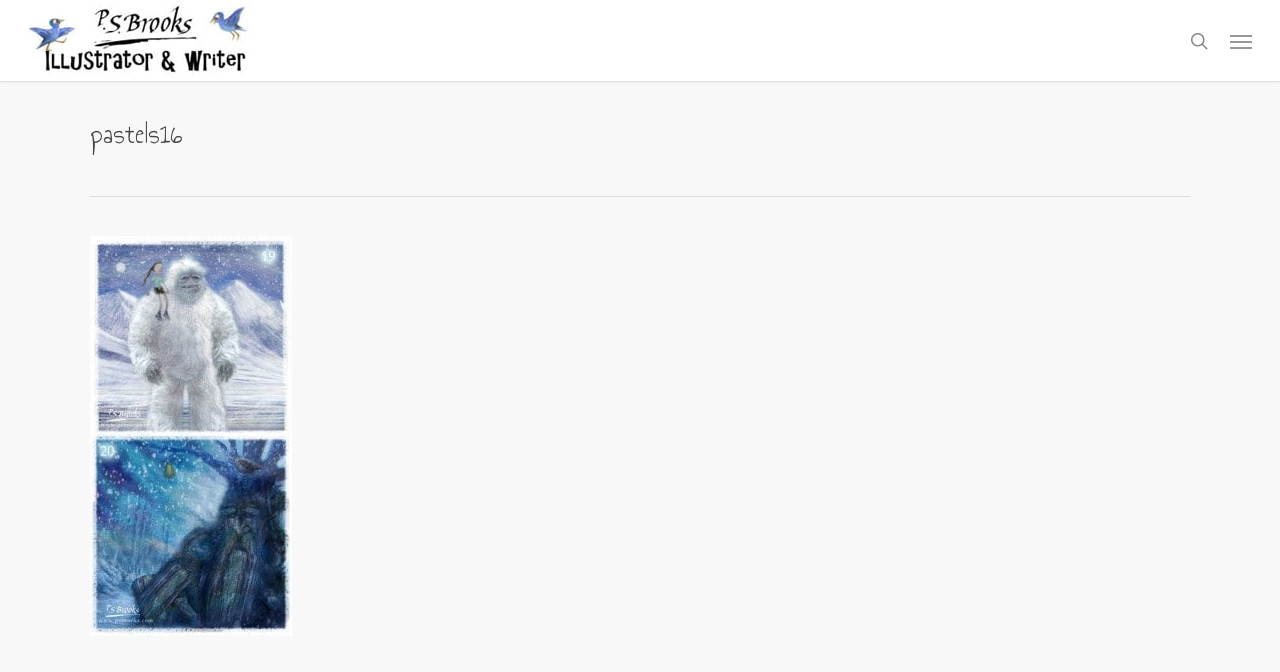

--- FILE ---
content_type: text/html; charset=UTF-8
request_url: https://psbrooks.com/portfolio/daily-illustrations-21/pastels16/
body_size: 8729
content:
<!doctype html>
<html lang="en-GB" class="no-js">
<head>
	<meta charset="UTF-8">
	<meta name="viewport" content="width=device-width, initial-scale=1, maximum-scale=1, user-scalable=0" /><link rel="shortcut icon" href="https://cdn-psbrooks.b-cdn.net/wp-content/uploads/2014/09/ps-favicon.jpg" /><link rel='dns-prefetch' href='//cdn-psbrooks.b-cdn.net' /><meta name='robots' content='index, follow, max-image-preview:large, max-snippet:-1, max-video-preview:-1' />

	<!-- This site is optimized with the Yoast SEO plugin v26.8 - https://yoast.com/product/yoast-seo-wordpress/ -->
	<title>pastels16 - PS Brooks</title>
	<link rel="canonical" href="https://psbrooks.com/portfolio/daily-illustrations-21/pastels16/" />
	<meta property="og:locale" content="en_GB" />
	<meta property="og:type" content="article" />
	<meta property="og:title" content="pastels16 - PS Brooks" />
	<meta property="og:url" content="https://psbrooks.com/portfolio/daily-illustrations-21/pastels16/" />
	<meta property="og:site_name" content="PS Brooks" />
	<meta property="og:image" content="https://psbrooks.com/portfolio/daily-illustrations-21/pastels16" />
	<meta property="og:image:width" content="518" />
	<meta property="og:image:height" content="1024" />
	<meta property="og:image:type" content="image/jpeg" />
	<script type="application/ld+json" class="yoast-schema-graph">{"@context":"https://schema.org","@graph":[{"@type":"WebPage","@id":"https://psbrooks.com/portfolio/daily-illustrations-21/pastels16/","url":"https://psbrooks.com/portfolio/daily-illustrations-21/pastels16/","name":"pastels16 - PS Brooks","isPartOf":{"@id":"https://psbrooks.wordifysites.com/#website"},"primaryImageOfPage":{"@id":"https://psbrooks.com/portfolio/daily-illustrations-21/pastels16/#primaryimage"},"image":{"@id":"https://psbrooks.com/portfolio/daily-illustrations-21/pastels16/#primaryimage"},"thumbnailUrl":"https://cdn-psbrooks.b-cdn.net/wp-content/uploads/2014/12/pastels16.jpg","datePublished":"2014-12-24T00:09:03+00:00","breadcrumb":{"@id":"https://psbrooks.com/portfolio/daily-illustrations-21/pastels16/#breadcrumb"},"inLanguage":"en-GB","potentialAction":[{"@type":"ReadAction","target":["https://psbrooks.com/portfolio/daily-illustrations-21/pastels16/"]}]},{"@type":"ImageObject","inLanguage":"en-GB","@id":"https://psbrooks.com/portfolio/daily-illustrations-21/pastels16/#primaryimage","url":"https://cdn-psbrooks.b-cdn.net/wp-content/uploads/2014/12/pastels16.jpg","contentUrl":"https://cdn-psbrooks.b-cdn.net/wp-content/uploads/2014/12/pastels16.jpg","width":518,"height":1024,"caption":"Snowman"},{"@type":"BreadcrumbList","@id":"https://psbrooks.com/portfolio/daily-illustrations-21/pastels16/#breadcrumb","itemListElement":[{"@type":"ListItem","position":1,"name":"Home","item":"https://psbrooks.wordifysites.com/"},{"@type":"ListItem","position":2,"name":"Snowman","item":"https://psbrooks.wordifysites.com/portfolio/daily-illustrations-21/"},{"@type":"ListItem","position":3,"name":"pastels16"}]},{"@type":"WebSite","@id":"https://psbrooks.wordifysites.com/#website","url":"https://psbrooks.wordifysites.com/","name":"PS Brooks","description":"Writer and Illustrator based in Cornwall","publisher":{"@id":"https://psbrooks.wordifysites.com/#/schema/person/ff053c99ce535ce1998d3503e8e8359f"},"potentialAction":[{"@type":"SearchAction","target":{"@type":"EntryPoint","urlTemplate":"https://psbrooks.wordifysites.com/?s={search_term_string}"},"query-input":{"@type":"PropertyValueSpecification","valueRequired":true,"valueName":"search_term_string"}}],"inLanguage":"en-GB"},{"@type":["Person","Organization"],"@id":"https://psbrooks.wordifysites.com/#/schema/person/ff053c99ce535ce1998d3503e8e8359f","name":"Patrick Brooks","image":{"@type":"ImageObject","inLanguage":"en-GB","@id":"https://psbrooks.wordifysites.com/#/schema/person/image/","url":"https://cdn-psbrooks.b-cdn.net/wp-content/uploads/2018/03/logo-header-size.jpg","contentUrl":"https://cdn-psbrooks.b-cdn.net/wp-content/uploads/2018/03/logo-header-size.jpg","width":232,"height":75,"caption":"Patrick Brooks"},"logo":{"@id":"https://psbrooks.wordifysites.com/#/schema/person/image/"},"sameAs":["https://psbrooks.com"]}]}</script>
	<!-- / Yoast SEO plugin. -->


<link rel='dns-prefetch' href='//fonts.googleapis.com' />
<link rel="alternate" type="application/rss+xml" title="PS Brooks &raquo; Feed" href="https://psbrooks.com/feed/" />
<link rel="alternate" type="application/rss+xml" title="PS Brooks &raquo; Comments Feed" href="https://psbrooks.com/comments/feed/" />
<link rel="alternate" title="oEmbed (JSON)" type="application/json+oembed" href="https://psbrooks.com/wp-json/oembed/1.0/embed?url=https%3A%2F%2Fpsbrooks.com%2Fportfolio%2Fdaily-illustrations-21%2Fpastels16%2F" />
<link rel="alternate" title="oEmbed (XML)" type="text/xml+oembed" href="https://psbrooks.com/wp-json/oembed/1.0/embed?url=https%3A%2F%2Fpsbrooks.com%2Fportfolio%2Fdaily-illustrations-21%2Fpastels16%2F&#038;format=xml" />
<link rel="preload" href="https://cdn-psbrooks.b-cdn.net/wp-content/themes/salient/css/fonts/icomoon.woff?v=1.3" as="font" type="font/woff" crossorigin="anonymous"><style id='wp-img-auto-sizes-contain-inline-css' type='text/css'>
img:is([sizes=auto i],[sizes^="auto," i]){contain-intrinsic-size:3000px 1500px}
/*# sourceURL=wp-img-auto-sizes-contain-inline-css */
</style>
<link rel='stylesheet' id='vc_extensions_cqbundle_adminicon-css' href='https://cdn-psbrooks.b-cdn.net/wp-content/plugins/vc-extensions-bundle/css/admin_icon.css?ver=45f13c59bc09dc7fe2e8c9184a7bd456' type='text/css' media='all' />
<link rel='stylesheet' id='contact-form-7-css' href='https://cdn-psbrooks.b-cdn.net/wp-content/plugins/contact-form-7/includes/css/styles.css?ver=6.1.4' type='text/css' media='all' />
<link rel='stylesheet' id='salient-grid-system-css' href='https://cdn-psbrooks.b-cdn.net/wp-content/themes/salient/css/build/grid-system.css?ver=15.0.6' type='text/css' media='all' />
<link rel='stylesheet' id='main-styles-css' href='https://cdn-psbrooks.b-cdn.net/wp-content/themes/salient/css/build/style.css?ver=15.0.6' type='text/css' media='all' />
<link rel='stylesheet' id='nectar-single-styles-css' href='https://cdn-psbrooks.b-cdn.net/wp-content/themes/salient/css/build/single.css?ver=15.0.6' type='text/css' media='all' />
<link rel='stylesheet' id='nectar_default_font_open_sans-css' href='https://fonts.googleapis.com/css?family=Open+Sans%3A300%2C400%2C600%2C700&#038;subset=latin%2Clatin-ext&#038;display=swap' type='text/css' media='all' />
<link rel='stylesheet' id='responsive-css' href='https://cdn-psbrooks.b-cdn.net/wp-content/themes/salient/css/build/responsive.css?ver=15.0.6' type='text/css' media='all' />
<link rel='stylesheet' id='skin-original-css' href='https://cdn-psbrooks.b-cdn.net/wp-content/themes/salient/css/build/skin-original.css?ver=15.0.6' type='text/css' media='all' />
<link rel='stylesheet' id='salient-wp-menu-dynamic-css' href='https://cdn-psbrooks.b-cdn.net/wp-content/uploads/salient/menu-dynamic.css?ver=25223' type='text/css' media='all' />
<link rel='stylesheet' id='dynamic-css-css' href='https://cdn-psbrooks.b-cdn.net/wp-content/themes/salient/css/salient-dynamic-styles.css?ver=3841' type='text/css' media='all' />
<style id='dynamic-css-inline-css' type='text/css'>
@media only screen and (min-width:1000px){body #ajax-content-wrap.no-scroll{min-height:calc(100vh - 81px);height:calc(100vh - 81px)!important;}}@media only screen and (min-width:1000px){#page-header-wrap.fullscreen-header,#page-header-wrap.fullscreen-header #page-header-bg,html:not(.nectar-box-roll-loaded) .nectar-box-roll > #page-header-bg.fullscreen-header,.nectar_fullscreen_zoom_recent_projects,#nectar_fullscreen_rows:not(.afterLoaded) > div{height:calc(100vh - 80px);}.wpb_row.vc_row-o-full-height.top-level,.wpb_row.vc_row-o-full-height.top-level > .col.span_12{min-height:calc(100vh - 80px);}html:not(.nectar-box-roll-loaded) .nectar-box-roll > #page-header-bg.fullscreen-header{top:81px;}.nectar-slider-wrap[data-fullscreen="true"]:not(.loaded),.nectar-slider-wrap[data-fullscreen="true"]:not(.loaded) .swiper-container{height:calc(100vh - 79px)!important;}.admin-bar .nectar-slider-wrap[data-fullscreen="true"]:not(.loaded),.admin-bar .nectar-slider-wrap[data-fullscreen="true"]:not(.loaded) .swiper-container{height:calc(100vh - 79px - 32px)!important;}}.admin-bar[class*="page-template-template-no-header"] .wpb_row.vc_row-o-full-height.top-level,.admin-bar[class*="page-template-template-no-header"] .wpb_row.vc_row-o-full-height.top-level > .col.span_12{min-height:calc(100vh - 32px);}body[class*="page-template-template-no-header"] .wpb_row.vc_row-o-full-height.top-level,body[class*="page-template-template-no-header"] .wpb_row.vc_row-o-full-height.top-level > .col.span_12{min-height:100vh;}@media only screen and (max-width:999px){.using-mobile-browser #nectar_fullscreen_rows:not(.afterLoaded):not([data-mobile-disable="on"]) > div{height:calc(100vh - 151px);}.using-mobile-browser .wpb_row.vc_row-o-full-height.top-level,.using-mobile-browser .wpb_row.vc_row-o-full-height.top-level > .col.span_12,[data-permanent-transparent="1"].using-mobile-browser .wpb_row.vc_row-o-full-height.top-level,[data-permanent-transparent="1"].using-mobile-browser .wpb_row.vc_row-o-full-height.top-level > .col.span_12{min-height:calc(100vh - 151px);}html:not(.nectar-box-roll-loaded) .nectar-box-roll > #page-header-bg.fullscreen-header,.nectar_fullscreen_zoom_recent_projects,.nectar-slider-wrap[data-fullscreen="true"]:not(.loaded),.nectar-slider-wrap[data-fullscreen="true"]:not(.loaded) .swiper-container,#nectar_fullscreen_rows:not(.afterLoaded):not([data-mobile-disable="on"]) > div{height:calc(100vh - 98px);}.wpb_row.vc_row-o-full-height.top-level,.wpb_row.vc_row-o-full-height.top-level > .col.span_12{min-height:calc(100vh - 98px);}body[data-transparent-header="false"] #ajax-content-wrap.no-scroll{min-height:calc(100vh - 98px);height:calc(100vh - 98px);}}.screen-reader-text,.nectar-skip-to-content:not(:focus){border:0;clip:rect(1px,1px,1px,1px);clip-path:inset(50%);height:1px;margin:-1px;overflow:hidden;padding:0;position:absolute!important;width:1px;word-wrap:normal!important;}.row .col img:not([srcset]){width:auto;}.row .col img.img-with-animation.nectar-lazy:not([srcset]){width:100%;}
#current-category {
padding: 0px 10px;
margin: 7px 0px;
font-size: 28px;
font-family: Annie Use Your Telescope;
display: inline-block;
}

#portfolio-filters-inline .container > ul a, #portfolio-filters-inline .container > ul li#sort-label {
padding: 0px 10px;
margin: 7px 0px;
font-size: 28px;
font-family: Annie Use Your Telescope;
display: inline-block;
}

#sort-label {
padding: 0px 10px;
margin: 7px 0px;
font-size: 28px;
font-family: Annie Use Your Telescope;
display: inline-block;
}

.icon-salient-heart-2 {
    display: none !important;
}

.nectar-love-count {
    display: none !important;
}

#project-meta .n-shortcode {
  display: none!important; 
}
.nectar-love-wrap {
    display: none !important;
}

span.nectar-love-count {
    display: none;
}

div.textwidget p {
    font-family: open sans!important;
    font-size: 14px!important;
    line-height: 20px!important;
}
/*# sourceURL=dynamic-css-inline-css */
</style>
<link rel='stylesheet' id='redux-google-fonts-salient_redux-css' href='https://fonts.googleapis.com/css?family=Annie+Use+Your+Telescope%3A400%7COpen+Sans&#038;subset=latin&#038;display=swap&#038;ver=1660772713' type='text/css' media='all' />
<link rel="https://api.w.org/" href="https://psbrooks.com/wp-json/" /><link rel="alternate" title="JSON" type="application/json" href="https://psbrooks.com/wp-json/wp/v2/media/1042" /><link rel="EditURI" type="application/rsd+xml" title="RSD" href="https://psbrooks.com/xmlrpc.php?rsd" />

<link rel='shortlink' href='https://psbrooks.com/?p=1042' />
<script type="5e44123b161914ac09ac07b0-text/javascript"> var root = document.getElementsByTagName( "html" )[0]; root.setAttribute( "class", "js" ); </script><style type="text/css">.recentcomments a{display:inline !important;padding:0 !important;margin:0 !important;}</style><meta name="generator" content="Powered by WPBakery Page Builder - drag and drop page builder for WordPress."/>
<noscript><style> .wpb_animate_when_almost_visible { opacity: 1; }</style></noscript><link data-pagespeed-no-defer data-nowprocket data-wpacu-skip nitro-exclude data-no-optimize data-noptimize rel='stylesheet' id='main-styles-non-critical-css' href='https://cdn-psbrooks.b-cdn.net/wp-content/themes/salient/css/build/style-non-critical.css?ver=15.0.6' type='text/css' media='all' />
<link data-pagespeed-no-defer data-nowprocket data-wpacu-skip nitro-exclude data-no-optimize data-noptimize rel='stylesheet' id='magnific-css' href='https://cdn-psbrooks.b-cdn.net/wp-content/themes/salient/css/build/plugins/magnific.css?ver=8.6.0' type='text/css' media='all' />
<link data-pagespeed-no-defer data-nowprocket data-wpacu-skip nitro-exclude data-no-optimize data-noptimize rel='stylesheet' id='nectar-ocm-core-css' href='https://cdn-psbrooks.b-cdn.net/wp-content/themes/salient/css/build/off-canvas/core.css?ver=15.0.6' type='text/css' media='all' />
</head><body class="attachment wp-singular attachment-template-default single single-attachment postid-1042 attachmentid-1042 attachment-jpeg wp-theme-salient original wpb-js-composer js-comp-ver-6.9.1 vc_responsive" data-footer-reveal="false" data-footer-reveal-shadow="none" data-header-format="default" data-body-border="off" data-boxed-style="" data-header-breakpoint="1300" data-dropdown-style="minimal" data-cae="linear" data-cad="650" data-megamenu-width="contained" data-aie="none" data-ls="magnific" data-apte="standard" data-hhun="0" data-fancy-form-rcs="default" data-form-style="default" data-form-submit="default" data-is="minimal" data-button-style="default" data-user-account-button="false" data-flex-cols="true" data-col-gap="default" data-header-inherit-rc="false" data-header-search="true" data-animated-anchors="false" data-ajax-transitions="false" data-full-width-header="true" data-slide-out-widget-area="true" data-slide-out-widget-area-style="slide-out-from-right" data-user-set-ocm="off" data-loading-animation="none" data-bg-header="false" data-responsive="1" data-ext-responsive="true" data-ext-padding="90" data-header-resize="1" data-header-color="light" data-transparent-header="false" data-cart="false" data-remove-m-parallax="" data-remove-m-video-bgs="1" data-m-animate="0" data-force-header-trans-color="light" data-smooth-scrolling="0" data-permanent-transparent="false" >
	
	<script type="5e44123b161914ac09ac07b0-text/javascript">
	 (function(window, document) {

		 if(navigator.userAgent.match(/(Android|iPod|iPhone|iPad|BlackBerry|IEMobile|Opera Mini)/)) {
			 document.body.className += " using-mobile-browser mobile ";
		 }

		 if( !("ontouchstart" in window) ) {

			 var body = document.querySelector("body");
			 var winW = window.innerWidth;
			 var bodyW = body.clientWidth;

			 if (winW > bodyW + 4) {
				 body.setAttribute("style", "--scroll-bar-w: " + (winW - bodyW - 4) + "px");
			 } else {
				 body.setAttribute("style", "--scroll-bar-w: 0px");
			 }
		 }

	 })(window, document);
   </script><a href="#ajax-content-wrap" class="nectar-skip-to-content">Skip to main content</a>	
	<div id="header-space"  data-header-mobile-fixed='false'></div> 
	
		<div id="header-outer" data-has-menu="true" data-has-buttons="yes" data-header-button_style="default" data-using-pr-menu="false" data-mobile-fixed="false" data-ptnm="false" data-lhe="default" data-user-set-bg="#ffffff" data-format="default" data-permanent-transparent="false" data-megamenu-rt="0" data-remove-fixed="0" data-header-resize="1" data-cart="false" data-transparency-option="0" data-box-shadow="small" data-shrink-num="5" data-using-secondary="0" data-using-logo="1" data-logo-height="75" data-m-logo-height="75" data-padding="3" data-full-width="true" data-condense="false" >
		
<div id="search-outer" class="nectar">
	<div id="search">
		<div class="container">
			 <div id="search-box">
				 <div class="inner-wrap">
					 <div class="col span_12">
						  <form role="search" action="https://psbrooks.com/" method="GET">
															<input type="text" name="s" id="s" value="Start Typing..." aria-label="Search" data-placeholder="Start Typing..." />
							
						
												</form>
					</div><!--/span_12-->
				</div><!--/inner-wrap-->
			 </div><!--/search-box-->
			 <div id="close"><a href="#"><span class="screen-reader-text">Close Search</span>
				<span class="icon-salient-x" aria-hidden="true"></span>				 </a></div>
		 </div><!--/container-->
	</div><!--/search-->
</div><!--/search-outer-->

<header id="top">
	<div class="container">
		<div class="row">
			<div class="col span_3">
								<a id="logo" href="https://psbrooks.com" data-supplied-ml-starting-dark="false" data-supplied-ml-starting="false" data-supplied-ml="false" >
					<img class="stnd skip-lazy dark-version" width="232" height="75" alt="PS Brooks" src="https://cdn-psbrooks.b-cdn.net/wp-content/uploads/2018/03/logo-header-size.jpg"  />				</a>
							</div><!--/span_3-->

			<div class="col span_9 col_last">
									<div class="nectar-mobile-only mobile-header"><div class="inner"></div></div>
									<a class="mobile-search" href="#searchbox"><span class="nectar-icon icon-salient-search" aria-hidden="true"></span><span class="screen-reader-text">search</span></a>
														<div class="slide-out-widget-area-toggle mobile-icon slide-out-from-right" data-custom-color="false" data-icon-animation="simple-transform">
						<div> <a href="#sidewidgetarea" aria-label="Navigation Menu" aria-expanded="false" class="closed">
							<span class="screen-reader-text">Menu</span><span aria-hidden="true"> <i class="lines-button x2"> <i class="lines"></i> </i> </span>
						</a></div>
					</div>
				
									<nav>
													<ul class="sf-menu">
								<li id="menu-item-3689" class="menu-item menu-item-type-post_type menu-item-object-page menu-item-home nectar-regular-menu-item menu-item-3689"><a href="https://psbrooks.com/"><span class="menu-title-text">Home</span></a></li>
<li id="menu-item-3707" class="menu-item menu-item-type-post_type menu-item-object-page menu-item-has-children nectar-regular-menu-item sf-with-ul menu-item-3707"><a href="https://psbrooks.com/illustrations/"><span class="menu-title-text">Illustrations</span><span class="sf-sub-indicator"><i class="fa fa-angle-down icon-in-menu" aria-hidden="true"></i></span></a>
<ul class="sub-menu">
	<li id="menu-item-3691" class="menu-item menu-item-type-post_type menu-item-object-page nectar-regular-menu-item menu-item-3691"><a href="https://psbrooks.com/portfolio-2/"><span class="menu-title-text">Portfolio 2</span></a></li>
	<li id="menu-item-3708" class="menu-item menu-item-type-post_type menu-item-object-page nectar-regular-menu-item menu-item-3708"><a href="https://psbrooks.com/portfolio-3/"><span class="menu-title-text">Portfolio 3</span></a></li>
</ul>
</li>
<li id="menu-item-3693" class="menu-item menu-item-type-post_type menu-item-object-page menu-item-has-children nectar-regular-menu-item sf-with-ul menu-item-3693"><a href="https://psbrooks.com/mywork/"><span class="menu-title-text">My Work</span><span class="sf-sub-indicator"><i class="fa fa-angle-down icon-in-menu" aria-hidden="true"></i></span></a>
<ul class="sub-menu">
	<li id="menu-item-3698" class="menu-item menu-item-type-post_type menu-item-object-page nectar-regular-menu-item menu-item-3698"><a href="https://psbrooks.com/thecloudsong/"><span class="menu-title-text">The Cloud Song</span></a></li>
	<li id="menu-item-3706" class="menu-item menu-item-type-post_type menu-item-object-page nectar-regular-menu-item menu-item-3706"><a href="https://psbrooks.com/jelly-donut-difference/"><span class="menu-title-text">The Jelly Donut Difference</span></a></li>
	<li id="menu-item-3694" class="menu-item menu-item-type-post_type menu-item-object-page nectar-regular-menu-item menu-item-3694"><a href="https://psbrooks.com/the-last-unicorn/"><span class="menu-title-text">The Last Unicorn</span></a></li>
	<li id="menu-item-3695" class="menu-item menu-item-type-post_type menu-item-object-page nectar-regular-menu-item menu-item-3695"><a href="https://psbrooks.com/roman-myths-volume-2/"><span class="menu-title-text">Roman Myths Volume 2</span></a></li>
	<li id="menu-item-3696" class="menu-item menu-item-type-post_type menu-item-object-page nectar-regular-menu-item menu-item-3696"><a href="https://psbrooks.com/positively-purple/"><span class="menu-title-text">Positively Purple</span></a></li>
	<li id="menu-item-3697" class="menu-item menu-item-type-post_type menu-item-object-page nectar-regular-menu-item menu-item-3697"><a href="https://psbrooks.com/godsdiner/"><span class="menu-title-text">God’s Diner</span></a></li>
	<li id="menu-item-3699" class="menu-item menu-item-type-post_type menu-item-object-page nectar-regular-menu-item menu-item-3699"><a href="https://psbrooks.com/the-family-tree/"><span class="menu-title-text">The Family Tree</span></a></li>
	<li id="menu-item-3700" class="menu-item menu-item-type-post_type menu-item-object-page nectar-regular-menu-item menu-item-3700"><a href="https://psbrooks.com/roman-myths-volume-1/"><span class="menu-title-text">Roman Myths Volume 1</span></a></li>
	<li id="menu-item-3701" class="menu-item menu-item-type-post_type menu-item-object-page nectar-regular-menu-item menu-item-3701"><a href="https://psbrooks.com/viking-myths-volume-one/"><span class="menu-title-text">Viking Myths: Volume One</span></a></li>
	<li id="menu-item-3702" class="menu-item menu-item-type-post_type menu-item-object-page nectar-regular-menu-item menu-item-3702"><a href="https://psbrooks.com/hugs-for-daddy/"><span class="menu-title-text">Hugs For Daddy</span></a></li>
	<li id="menu-item-3703" class="menu-item menu-item-type-post_type menu-item-object-page nectar-regular-menu-item menu-item-3703"><a href="https://psbrooks.com/the-guardians/"><span class="menu-title-text">The Guardians</span></a></li>
	<li id="menu-item-3704" class="menu-item menu-item-type-post_type menu-item-object-page nectar-regular-menu-item menu-item-3704"><a href="https://psbrooks.com/greek-myths-volume-one/"><span class="menu-title-text">Greek Myths: Volume One</span></a></li>
	<li id="menu-item-3705" class="menu-item menu-item-type-post_type menu-item-object-page nectar-regular-menu-item menu-item-3705"><a href="https://psbrooks.com/hugs-for-mummy/"><span class="menu-title-text">Hugs For Mummy</span></a></li>
</ul>
</li>
<li id="menu-item-3710" class="menu-item menu-item-type-post_type menu-item-object-page menu-item-has-children nectar-regular-menu-item sf-with-ul menu-item-3710"><a href="https://psbrooks.com/other-novels/"><span class="menu-title-text">Other Novels</span><span class="sf-sub-indicator"><i class="fa fa-angle-down icon-in-menu" aria-hidden="true"></i></span></a>
<ul class="sub-menu">
	<li id="menu-item-3711" class="menu-item menu-item-type-post_type menu-item-object-page nectar-regular-menu-item menu-item-3711"><a href="https://psbrooks.com/novels/"><span class="menu-title-text">Deathcat Sally</span></a></li>
</ul>
</li>
							</ul>
													<ul class="buttons sf-menu" data-user-set-ocm="off">

								<li id="search-btn"><div><a href="#searchbox"><span class="icon-salient-search" aria-hidden="true"></span><span class="screen-reader-text">search</span></a></div> </li>
							</ul>
						
					</nav>

					
				</div><!--/span_9-->

				
			</div><!--/row-->
					</div><!--/container-->
	</header>		
	</div>
		<div id="ajax-content-wrap">


<div class="container-wrap" data-midnight="dark" data-remove-post-date="0" data-remove-post-author="0" data-remove-post-comment-number="0">
	<div class="container main-content">

		
	  <div class="row heading-title hentry" data-header-style="default">
		<div class="col span_12 section-title blog-title">
						  <h1 class="entry-title">pastels16</h1>

					</div><!--/section-title-->
	  </div><!--/row-->

	
		<div class="row">

			
			<div class="post-area col  span_9" role="main">

			
<article id="post-1042" class="post-1042 attachment type-attachment status-inherit">
  
  <div class="inner-wrap">

		<div class="post-content" data-hide-featured-media="0">
      
        <div class="content-inner"><p class="attachment"><a href='https://cdn-psbrooks.b-cdn.net/wp-content/uploads/2014/12/pastels16.jpg'><img fetchpriority="high" decoding="async" width="202" height="400" src="https://cdn-psbrooks.b-cdn.net/wp-content/uploads/2014/12/pastels16-202x400.jpg" class="attachment-medium size-medium" alt="Snowman" srcset="https://cdn-psbrooks.b-cdn.net/wp-content/uploads/2014/12/pastels16-202x400.jpg 202w, https://cdn-psbrooks.b-cdn.net/wp-content/uploads/2014/12/pastels16.jpg 518w" sizes="(max-width: 202px) 100vw, 202px" /></a></p>
</div>        
      </div><!--/post-content-->
      
    </div><!--/inner-wrap-->
    
</article>
		</div><!--/post-area-->

			
				<div id="sidebar" data-nectar-ss="false" class="col span_3 col_last">
									</div><!--/sidebar-->

			
		</div><!--/row-->

		<div class="row">

			
			<div class="comments-section" data-author-bio="false">
				
<div class="comment-wrap " data-midnight="dark" data-comments-open="false">


			<!-- If comments are closed. -->
		<!--<p class="nocomments">Comments are closed.</p>-->

	


</div>			</div>

		</div><!--/row-->

	</div><!--/container main-content-->
	</div><!--/container-wrap-->


<div id="footer-outer" data-midnight="light" data-cols="3" data-custom-color="false" data-disable-copyright="false" data-matching-section-color="false" data-copyright-line="false" data-using-bg-img="false" data-bg-img-overlay="0.8" data-full-width="false" data-using-widget-area="true" data-link-hover="default">
	
		
	<div id="footer-widgets" data-has-widgets="false" data-cols="3">
		
		<div class="container">
			
						
			<div class="row">
				
								
				<div class="col span_4">
												<div class="widget">			
							</div>
											</div>
					
											
						<div class="col span_4">
																<div class="widget">			
									</div>
																
							</div>
							
												
						
													<div class="col span_4">
																		<div class="widget">			
										</div>		   
																		
								</div>
														
															
							</div>
													</div><!--/container-->
					</div><!--/footer-widgets-->
					
					
  <div class="row" id="copyright" data-layout="default">
	
	<div class="container">
	   
				<div class="col span_5">
		   
			<p>All images and content © P.S. Brooks: Children's Illustrator and author, 2018</p>
		</div><!--/span_5-->
			   
	  <div class="col span_7 col_last">
      <ul class="social">
        <li><a target="_blank" rel="noopener" href="https://twitter.com/P_S_Brooks"><span class="screen-reader-text">twitter</span><i class="fa fa-twitter" aria-hidden="true"></i></a></li><li><a target="_blank" rel="noopener" href="https://www.facebook.com/PS-Brooks-1663951833851188/timeline/?ref=hl"><span class="screen-reader-text">facebook</span><i class="fa fa-facebook" aria-hidden="true"></i></a></li>      </ul>
	  </div><!--/span_7-->
    
	  	
	</div><!--/container-->
  </div><!--/row-->
		
</div><!--/footer-outer-->


	<div id="slide-out-widget-area-bg" class="slide-out-from-right dark">
				</div>

		<div id="slide-out-widget-area" class="slide-out-from-right" data-dropdown-func="default" data-back-txt="Back">

			
			<div class="inner" data-prepend-menu-mobile="false">

				<a class="slide_out_area_close" href="#"><span class="screen-reader-text">Close Menu</span>
					<span class="icon-salient-x icon-default-style"></span>				</a>


									<div class="off-canvas-menu-container mobile-only" role="navigation">

						
						<ul class="menu">
							<li class="menu-item menu-item-type-post_type menu-item-object-page menu-item-home menu-item-3689"><a href="https://psbrooks.com/">Home</a></li>
<li class="menu-item menu-item-type-post_type menu-item-object-page menu-item-has-children menu-item-3707"><a href="https://psbrooks.com/illustrations/">Illustrations</a>
<ul class="sub-menu">
	<li class="menu-item menu-item-type-post_type menu-item-object-page menu-item-3691"><a href="https://psbrooks.com/portfolio-2/">Portfolio 2</a></li>
	<li class="menu-item menu-item-type-post_type menu-item-object-page menu-item-3708"><a href="https://psbrooks.com/portfolio-3/">Portfolio 3</a></li>
</ul>
</li>
<li class="menu-item menu-item-type-post_type menu-item-object-page menu-item-has-children menu-item-3693"><a href="https://psbrooks.com/mywork/">My Work</a>
<ul class="sub-menu">
	<li class="menu-item menu-item-type-post_type menu-item-object-page menu-item-3698"><a href="https://psbrooks.com/thecloudsong/">The Cloud Song</a></li>
	<li class="menu-item menu-item-type-post_type menu-item-object-page menu-item-3706"><a href="https://psbrooks.com/jelly-donut-difference/">The Jelly Donut Difference</a></li>
	<li class="menu-item menu-item-type-post_type menu-item-object-page menu-item-3694"><a href="https://psbrooks.com/the-last-unicorn/">The Last Unicorn</a></li>
	<li class="menu-item menu-item-type-post_type menu-item-object-page menu-item-3695"><a href="https://psbrooks.com/roman-myths-volume-2/">Roman Myths Volume 2</a></li>
	<li class="menu-item menu-item-type-post_type menu-item-object-page menu-item-3696"><a href="https://psbrooks.com/positively-purple/">Positively Purple</a></li>
	<li class="menu-item menu-item-type-post_type menu-item-object-page menu-item-3697"><a href="https://psbrooks.com/godsdiner/">God’s Diner</a></li>
	<li class="menu-item menu-item-type-post_type menu-item-object-page menu-item-3699"><a href="https://psbrooks.com/the-family-tree/">The Family Tree</a></li>
	<li class="menu-item menu-item-type-post_type menu-item-object-page menu-item-3700"><a href="https://psbrooks.com/roman-myths-volume-1/">Roman Myths Volume 1</a></li>
	<li class="menu-item menu-item-type-post_type menu-item-object-page menu-item-3701"><a href="https://psbrooks.com/viking-myths-volume-one/">Viking Myths: Volume One</a></li>
	<li class="menu-item menu-item-type-post_type menu-item-object-page menu-item-3702"><a href="https://psbrooks.com/hugs-for-daddy/">Hugs For Daddy</a></li>
	<li class="menu-item menu-item-type-post_type menu-item-object-page menu-item-3703"><a href="https://psbrooks.com/the-guardians/">The Guardians</a></li>
	<li class="menu-item menu-item-type-post_type menu-item-object-page menu-item-3704"><a href="https://psbrooks.com/greek-myths-volume-one/">Greek Myths: Volume One</a></li>
	<li class="menu-item menu-item-type-post_type menu-item-object-page menu-item-3705"><a href="https://psbrooks.com/hugs-for-mummy/">Hugs For Mummy</a></li>
</ul>
</li>
<li class="menu-item menu-item-type-post_type menu-item-object-page menu-item-has-children menu-item-3710"><a href="https://psbrooks.com/other-novels/">Other Novels</a>
<ul class="sub-menu">
	<li class="menu-item menu-item-type-post_type menu-item-object-page menu-item-3711"><a href="https://psbrooks.com/novels/">Deathcat Sally</a></li>
</ul>
</li>

						</ul>

						<ul class="menu secondary-header-items">
													</ul>
					</div>
					
				</div>

				<div class="bottom-meta-wrap"></div><!--/bottom-meta-wrap-->
				</div>
		
</div> <!--/ajax-content-wrap-->

	<a id="to-top" href="#" class="
	mobile-enabled	"><i class="fa fa-angle-up"></i></a>
	<script type="speculationrules">
{"prefetch":[{"source":"document","where":{"and":[{"href_matches":"/*"},{"not":{"href_matches":["/wp-*.php","/wp-admin/*","https://cdn-psbrooks.b-cdn.net/wp-content/uploads/*","https://cdn-psbrooks.b-cdn.net/wp-content/*","https://cdn-psbrooks.b-cdn.net/wp-content/plugins/*","https://cdn-psbrooks.b-cdn.net/wp-content/themes/salient/*","/*\\?(.+)"]}},{"not":{"selector_matches":"a[rel~=\"nofollow\"]"}},{"not":{"selector_matches":".no-prefetch, .no-prefetch a"}}]},"eagerness":"conservative"}]}
</script>
<script type="speculationrules">
{"prerender":[{"source":"document","where":{"and":[{"href_matches":"\/*"},{"not":{"href_matches":["\/wp-login.php","\/wp-admin\/*","\/*\\?*(^|&)_wpnonce=*","\/wp-content\/uploads\/*","\/wp-content\/*","\/wp-content\/plugins\/*","\/wp-content\/themes\/salient\/*"]}},{"not":{"selector_matches":"a[rel~=\"nofollow\"]"}},{"not":{"selector_matches":".no-prerender"}}]},"eagerness":"eager"}]}
</script>
<script type="5e44123b161914ac09ac07b0-text/javascript" src="https://cdn-psbrooks.b-cdn.net/wp-includes/js/jquery/jquery.min.js?ver=3.7.1" id="jquery-core-js"></script>
<script type="5e44123b161914ac09ac07b0-text/javascript" src="https://cdn-psbrooks.b-cdn.net/wp-includes/js/jquery/jquery-migrate.min.js?ver=3.4.1" id="jquery-migrate-js"></script>
<script type="5e44123b161914ac09ac07b0-text/javascript" src="https://cdn-psbrooks.b-cdn.net/wp-includes/js/jquery/ui/core.min.js?ver=1.13.3" id="jquery-ui-core-js"></script>
<script type="5e44123b161914ac09ac07b0-text/javascript" src="https://cdn-psbrooks.b-cdn.net/wp-includes/js/jquery/ui/menu.min.js?ver=1.13.3" id="jquery-ui-menu-js"></script>
<script type="5e44123b161914ac09ac07b0-text/javascript" src="https://cdn-psbrooks.b-cdn.net/wp-includes/js/dist/dom-ready.min.js?ver=f77871ff7694fffea381" id="wp-dom-ready-js"></script>
<script type="5e44123b161914ac09ac07b0-text/javascript" src="https://cdn-psbrooks.b-cdn.net/wp-includes/js/dist/hooks.min.js?ver=dd5603f07f9220ed27f1" id="wp-hooks-js"></script>
<script type="5e44123b161914ac09ac07b0-text/javascript" src="https://cdn-psbrooks.b-cdn.net/wp-includes/js/dist/i18n.min.js?ver=c26c3dc7bed366793375" id="wp-i18n-js"></script>
<script type="5e44123b161914ac09ac07b0-text/javascript" id="wp-i18n-js-after">
/* <![CDATA[ */
wp.i18n.setLocaleData( { 'text direction\u0004ltr': [ 'ltr' ] } );
//# sourceURL=wp-i18n-js-after
/* ]]> */
</script>
<script type="5e44123b161914ac09ac07b0-text/javascript" id="wp-a11y-js-translations">
/* <![CDATA[ */
( function( domain, translations ) {
	var localeData = translations.locale_data[ domain ] || translations.locale_data.messages;
	localeData[""].domain = domain;
	wp.i18n.setLocaleData( localeData, domain );
} )( "default", {"translation-revision-date":"2025-12-15 12:18:56+0000","generator":"GlotPress\/4.0.3","domain":"messages","locale_data":{"messages":{"":{"domain":"messages","plural-forms":"nplurals=2; plural=n != 1;","lang":"en_GB"},"Notifications":["Notifications"]}},"comment":{"reference":"wp-includes\/js\/dist\/a11y.js"}} );
//# sourceURL=wp-a11y-js-translations
/* ]]> */
</script>
<script type="5e44123b161914ac09ac07b0-text/javascript" src="https://cdn-psbrooks.b-cdn.net/wp-includes/js/dist/a11y.min.js?ver=cb460b4676c94bd228ed" id="wp-a11y-js"></script>
<script type="5e44123b161914ac09ac07b0-text/javascript" src="https://cdn-psbrooks.b-cdn.net/wp-includes/js/jquery/ui/autocomplete.min.js?ver=1.13.3" id="jquery-ui-autocomplete-js"></script>
<script type="5e44123b161914ac09ac07b0-text/javascript" id="my_acsearch-js-extra">
/* <![CDATA[ */
var MyAcSearch = {"url":"https://psbrooks.com/wp-admin/admin-ajax.php"};
//# sourceURL=my_acsearch-js-extra
/* ]]> */
</script>
<script type="5e44123b161914ac09ac07b0-text/javascript" src="https://cdn-psbrooks.b-cdn.net/wp-content/themes/salient/nectar/assets/functions/ajax-search/wpss-search-suggest.js" id="my_acsearch-js"></script>
<script type="5e44123b161914ac09ac07b0-text/javascript" src="https://cdn-psbrooks.b-cdn.net/wp-content/plugins/contact-form-7/includes/swv/js/index.js?ver=6.1.4" id="swv-js"></script>
<script type="5e44123b161914ac09ac07b0-text/javascript" id="contact-form-7-js-before">
/* <![CDATA[ */
var wpcf7 = {
    "api": {
        "root": "https:\/\/psbrooks.com\/wp-json\/",
        "namespace": "contact-form-7\/v1"
    },
    "cached": 1
};
//# sourceURL=contact-form-7-js-before
/* ]]> */
</script>
<script type="5e44123b161914ac09ac07b0-text/javascript" src="https://cdn-psbrooks.b-cdn.net/wp-content/plugins/contact-form-7/includes/js/index.js?ver=6.1.4" id="contact-form-7-js"></script>
<script type="5e44123b161914ac09ac07b0-text/javascript" src="https://cdn-psbrooks.b-cdn.net/wp-content/themes/salient/js/build/third-party/jquery.easing.min.js?ver=1.3" id="jquery-easing-js"></script>
<script type="5e44123b161914ac09ac07b0-text/javascript" src="https://cdn-psbrooks.b-cdn.net/wp-content/themes/salient/js/build/third-party/jquery.mousewheel.min.js?ver=3.1.13" id="jquery-mousewheel-js"></script>
<script type="5e44123b161914ac09ac07b0-text/javascript" src="https://cdn-psbrooks.b-cdn.net/wp-content/themes/salient/js/build/priority.js?ver=15.0.6" id="nectar_priority-js"></script>
<script type="5e44123b161914ac09ac07b0-text/javascript" src="https://cdn-psbrooks.b-cdn.net/wp-content/themes/salient/js/build/third-party/intersection-observer.min.js?ver=2.6.2" id="intersection-observer-js"></script>
<script type="5e44123b161914ac09ac07b0-text/javascript" src="https://cdn-psbrooks.b-cdn.net/wp-content/themes/salient/js/build/third-party/transit.min.js?ver=0.9.9" id="nectar-transit-js"></script>
<script type="5e44123b161914ac09ac07b0-text/javascript" src="https://cdn-psbrooks.b-cdn.net/wp-content/themes/salient/js/build/third-party/waypoints.js?ver=4.0.2" id="nectar-waypoints-js"></script>
<script type="5e44123b161914ac09ac07b0-text/javascript" src="https://cdn-psbrooks.b-cdn.net/wp-content/plugins/salient-portfolio/js/third-party/imagesLoaded.min.js?ver=4.1.4" id="imagesLoaded-js"></script>
<script type="5e44123b161914ac09ac07b0-text/javascript" src="https://cdn-psbrooks.b-cdn.net/wp-content/themes/salient/js/build/third-party/hoverintent.min.js?ver=1.9" id="hoverintent-js"></script>
<script type="5e44123b161914ac09ac07b0-text/javascript" src="https://cdn-psbrooks.b-cdn.net/wp-content/themes/salient/js/build/third-party/magnific.js?ver=7.0.1" id="magnific-js"></script>
<script type="5e44123b161914ac09ac07b0-text/javascript" src="https://cdn-psbrooks.b-cdn.net/wp-content/themes/salient/js/build/third-party/anime.min.js?ver=4.5.1" id="anime-js"></script>
<script type="5e44123b161914ac09ac07b0-text/javascript" src="https://cdn-psbrooks.b-cdn.net/wp-content/themes/salient/js/build/third-party/superfish.js?ver=1.5.8" id="superfish-js"></script>
<script type="5e44123b161914ac09ac07b0-text/javascript" id="nectar-frontend-js-extra">
/* <![CDATA[ */
var nectarLove = {"ajaxurl":"https://psbrooks.com/wp-admin/admin-ajax.php","postID":"1042","rooturl":"https://psbrooks.com","disqusComments":"false","loveNonce":"140df600b5","mapApiKey":"AIzaSyCL_1H5L8Rm5siStmG9KXgC-JXdv9yxH5M"};
var nectarOptions = {"delay_js":"0","quick_search":"false","react_compat":"disabled","header_entrance":"false","mobile_header_format":"default","ocm_btn_position":"default","left_header_dropdown_func":"default","ajax_add_to_cart":"0","ocm_remove_ext_menu_items":"remove_images","woo_product_filter_toggle":"0","woo_sidebar_toggles":"true","woo_sticky_sidebar":"0","woo_minimal_product_hover":"default","woo_minimal_product_effect":"default","woo_related_upsell_carousel":"false","woo_product_variable_select":"default"};
var nectar_front_i18n = {"next":"Next","previous":"Previous"};
//# sourceURL=nectar-frontend-js-extra
/* ]]> */
</script>
<script type="5e44123b161914ac09ac07b0-text/javascript" src="https://cdn-psbrooks.b-cdn.net/wp-content/themes/salient/js/build/init.js?ver=15.0.6" id="nectar-frontend-js"></script>
<script type="5e44123b161914ac09ac07b0-text/javascript" src="https://cdn-psbrooks.b-cdn.net/wp-content/plugins/salient-core/js/third-party/touchswipe.min.js?ver=1.0" id="touchswipe-js"></script>
<script src="/cdn-cgi/scripts/7d0fa10a/cloudflare-static/rocket-loader.min.js" data-cf-settings="5e44123b161914ac09ac07b0-|49" defer></script><script defer src="https://static.cloudflareinsights.com/beacon.min.js/vcd15cbe7772f49c399c6a5babf22c1241717689176015" integrity="sha512-ZpsOmlRQV6y907TI0dKBHq9Md29nnaEIPlkf84rnaERnq6zvWvPUqr2ft8M1aS28oN72PdrCzSjY4U6VaAw1EQ==" data-cf-beacon='{"version":"2024.11.0","token":"1a73ed6b3e18489787bd0698ede4169a","r":1,"server_timing":{"name":{"cfCacheStatus":true,"cfEdge":true,"cfExtPri":true,"cfL4":true,"cfOrigin":true,"cfSpeedBrain":true},"location_startswith":null}}' crossorigin="anonymous"></script>
</body>
</html>